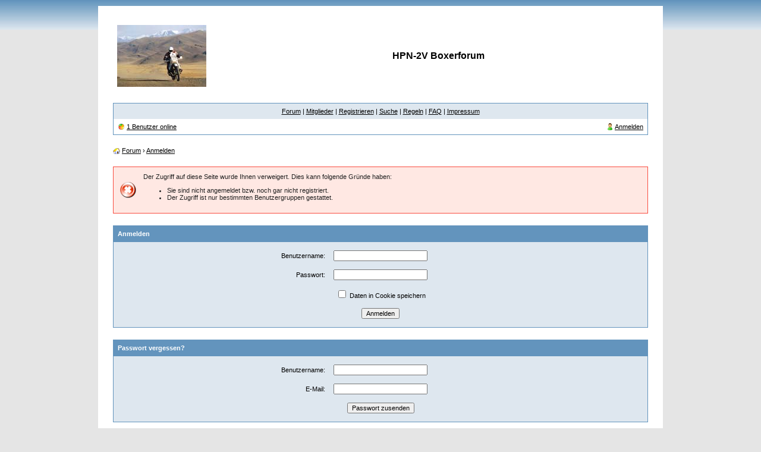

--- FILE ---
content_type: text/html; charset=iso-8859-1
request_url: https://www.hpn.de/phpforum/post.php?do=reply&board=0&thema=489
body_size: 2255
content:
<!DOCTYPE HTML PUBLIC "-//W3C//DTD HTML 4.01 Transitional//EN" 
	"http://www.w3.org/TR/html4/loose.dtd">
<html>
<head>
	<meta http-equiv="Content-Type" content="text/html; charset=utf-8">
	<meta http-equiv="Content-Style-Type" content="text/css">
	<meta http-equiv="Content-Script-Type" content="text/javascript">
	<meta http-equiv="cache-control" content="no-cache">
	<meta name="Author" content="www.frank-karau.de">
	<meta name="Keywords" content="suche, heckrahmen, sport, freundliches, hallo, hpn-jünger, gerade, dabei, meine, aufzubauen, bevor, seibersdorf, anruf, umbau, eines, s-hecks, auftrag, wollte, hören, einer, unter, einen, abzugeben, hätte, präferenz, einem, umgeschweißten, s-heck, sport-heck, gs-heck, leider, globig, vielleicht, glück, grüße, schrauberbude, benni">
	<meta name="Description" content="Suche Heckrahmen für HPN Sport - Ein freundliches hallo an alle HPN-J&uuml;nger,  ich bin gerade dabei meine Sport aufzubauen. Bevor ich in Seibersdorf anruf und doch noch den Umbau eines G/S-Hecks in Auftrag gebe, wollte ich mal h&ouml;ren, ob einer unter euch evtl. einen Heckrahmen f&uuml;r die Sport ...">
	<meta name="Software" content="phpFK - PHP Forum ohne MySQL phpFK Lite-Version">
	<base href="https://www.hpn.de/phpforum/">
	<meta name="robots" content="noindex, follow">
	<title>suche / biete &rsaquo; Suche Heckrahmen für HPN Sport | HPN-2V Boxerforum</title>
	
	<link rel="alternate" type="application/atom+xml" title="HPN-2V Boxerforum" href="https://www.hpn.de/phpforum/rss.php">
	<link rel="icon" href="https://www.hpn.de/phpforum/styles/bluelight/favicon.ico" type="image/x-icon"> 
	<link rel="shortcut icon" href="https://www.hpn.de/phpforum/styles/bluelight/favicon.ico" type="image/x-icon"> 
	<script type="text/javascript" src="include/jquery.js"></script>
	<script type="text/javascript" src="include/scripts.js"></script>
	<script type="text/javascript" src="include/codepress/codepress.js"></script>
	<script type="text/javascript" src="include/slimbox/slimbox2.js"></script>
	<link rel="stylesheet" href="include/slimbox/slimbox2.css" type="text/css" media="screen" />
	<script type="text/javascript" src="include/markitup/jquery.markitup.js"></script>
	<script type="text/javascript" src="include/markitup/sets/bbcode/set.js"></script>
	<link rel="stylesheet" type="text/css" href="include/markitup/sets/bbcode/style.css" />
	<link rel="stylesheet" type="text/css" href="include/markitup/skins/style.css" />
	<link rel="stylesheet" type="text/css" href="include/forum.css">
	<link rel="stylesheet" type="text/css" href="styles/bluelight/text.css">
</head>
<body>

	<div id="login-panel">
		<form action="post.php?do=reply&board=0&thema=489" name="login" method="post">
		<table width="100%" cellspacing="0">
			<tr><td><img src="./styles/bluelight/images/loginS.png" alt="Anmelden"> <b>Anmelden</b></td><td></td><td style="text-align:right;"><a href="Javascript:hideObj('login-panel');">Schlie&szlig;en</a></td></tr>
			<tr><td><input type="hidden" name="action" value="login" /><label for="name">Benutzername:</label> <input type="text" id="name" NAME="name" value=""></td><td><label for="passwd">Passwort:</label> <input type="password" name="passwd" id="passwd"></td><td><input type="submit" name="submit" value="Anmelden"></td></tr>
			<tr><td colspan="3"><input type="checkbox" name="cookie" checked="checked" id="cookie"> <label for="cookie">Daten in Cookie speichern</label> | <a href="login.php">Passwort vergessen?</a></td></tr>
		</table>
		</form>
	</div>

	<div id="loadingbox" class="" style="display:none;" align="center">
		<table style=""><tr><td>Bitte warten Sie, die Seite wird geladen ...</td></tr></table>
	</div>
	<center><div id="forum_page">
	
	<table style="width:100%;">
	<tr>
		<td style="width:180px;"><img src="./styles/bluelight/logo.jpg" alt="phpFK - Logo" align="left" /></td>
		<td style="width:auto;"><h1>HPN-2V Boxerforum</h1></td>
	</tr></table>

	<div id="content">
		<table class="main">
		<tr><td colspan="2" class="g" style="text-align:center;text-weight:normal;"><a href="index.php">Forum</a> | <a href="members.php">Mitglieder</a> | <a href="reg.php">Registrieren</a> | <a href="search.php">Suche</a> | <a href="rules.php">Regeln</a> | <a href="faq.php">FAQ</a> | <a href="imprint.php">Impressum</a></td></tr>
		<tr><td class="w"><a href="forum.php#stat"><img src="styles/bluelight/images/statS.png" alt="" style="vertical-align:bottom;" /></a> <a href="forum.php#stat">1 Benutzer online</a></td><td class="w" style="text-align:right;"><a href="login.php" onclick="return showPanel(event);"><img src="styles/bluelight/images/loginS.png" alt="" style="vertical-align:bottom;" /></a>&nbsp;<a href="login.php" onclick="return showPanel(event);">Anmelden</a></td></tr>
		</table>
	</div>


	<div class="subnav">
	<table>
	<tr>
		<td>
			<a href="index.php"><img src="styles/bluelight/images/homeS.png" border="0" alt="HPN-2V Boxerforum" style="vertical-align:middle;"></a>&nbsp;<div class="breadcrumbs"><a href="index.php" title="HPN-2V Boxerforum">Forum</a> &rsaquo;&nbsp;<a href="login.php">Anmelden</a> </div>
			
		</td>
		
	</tr>
	</table>
	</div>
<div class="error">Der Zugriff auf diese Seite wurde Ihnen verweigert. Dies kann folgende Gr&uuml;nde haben:<ul><li>Sie sind nicht angemeldet bzw. noch gar nicht registriert.</li><li>Der Zugriff ist nur bestimmten Benutzergruppen gestattet.</li></ul></div>
	<div class="content">
		<form action="index.php" method="post" onSubmit="showLoading();">
		<input type="hidden" name="action" value="login" />
		<table class="main">
		<tr><td class="oben">Anmelden</td></tr>
		<tr><td class="g">
			<center><table style="width:60%;">
			<tr>
				<td style="text-align:right;"><label for="name">Benutzername:</label></td>
				<td><input type="text" id="name" name="name" value="" style="width:150px;" /></td>
			</tr>
			<tr>
				<td style="text-align:right;"><label for="passwd">Passwort:</label></td>
				<td><input type="password" id="passwd" name="passwd" style="width:150px;" /></td>
			</tr>
			<tr>
				<td colspan="2" style="text-align:center;"><input type="checkbox" name="cookie" id="cookie"> <label for="cookie">Daten in Cookie speichern</label></td>
			</tr>
			<tr>
				<td colspan="2" style="text-align:center;"><input type="submit" name="submit" value="Anmelden"></td>
			</tr>
			</table>
		</td></tr>
		</table>
		</form>
	</div>
	<div class="content">
		<form action="login.php" method="post" onSubmit="showLoading();">
		<input type="hidden" name="action" value="lostpasswd" />
		<table class="main">
		<tr><td class="oben">Passwort vergessen?</td></tr>
		<tr><td class="g">
			<center><table style="width:60%;">
			<tr>
				<td style="text-align:right;"><label for="name">Benutzername:</label></td>
				<td><input type="text" id="name" name="name" value="" style="width:150px;" /></td>
			</tr>
			<tr>
				<td style="text-align:right;"><label for="email">E-Mail:</label></td>
				<td><input type="text" id="email" name="email" value="" style="width:150px;" /></td>
			</tr>
			<tr>
				<td colspan="2" style="text-align:center;"><input type="submit" name="submit" value="Passwort zusenden"></td>
			</tr>
			</table>
		</td></tr>
		</table>
		</form>
	</div>
<div id="copy">
		<a href="index.php">Forum</a> | <a href="members.php">Mitglieder</a> | <a href="reg.php">Registrieren</a> | <a href="search.php">Suche</a> | <a href="rules.php">Regeln</a> | <a href="faq.php">FAQ</a> | <a href="imprint.php">Impressum</a><br /><br />Powered by: <a href="http://www.frank-karau.de" target="_blank"> phpFK - PHP-Forum ohne MySQL - phpFK Lite-Version</a> | <a href="https://www.frank-karau.de/phpfk/forum-download/" target="_blank">Forum Download</a> | <a href="http://www.frank-karau.de/shop/" target="_blank">Vollversion kaufen</a> | <a href="http://www.phpfk.com" target="_blank">Support</a>

		


</div>
</div><!-- 1.768.247.337,65 Sec. --></body></html>

--- FILE ---
content_type: text/css
request_url: https://www.hpn.de/phpforum/include/markitup/sets/bbcode/style.css
body_size: 2267
content:
/* -------------------------------------------------------------------
// markItUp!
// By Jay Salvat - http://markitup.jaysalvat.com/
// ------------------------------------------------------------------*/
.markItUp .markItUpButton1 a	{
	background-image:url(images/bold.png);
}
.markItUp .markItUpButton2 a	{
	background-image:url(images/italic.png);
}
.markItUp .markItUpButton3 a	{
	background-image:url(images/underline.png);
}

.markItUp .markItUpButton4 a	{
	background-image:url(images/text_align_left.png);
}
.markItUp .markItUpButton5 a	{
	background-image:url(images/text_align_center.png);
}
.markItUp .markItUpButton6 a	{
	background-image:url(images/text_align_right.png);
}
.markItUp .markItUpButton7 a	{
	background-image:url(images/text_align_justify.png);
}

.markItUp .markItUpButton8 a	{
	background-image:url(images/list-bullet.png);
}
.markItUp .markItUpButton9 a	{
	background-image:url(images/list-item.png);
}
.markItUp .markItUpButton11 a	{
	background-image:url(images/picture.png);
}
.markItUp .markItUpButton12 a	{
	background-image:url(images/link.png);
}
.markItUp .markItUpButton13 a	{
	background-image:url(images/email.png);
}
.markItUp .markItUpButton14 a	{
	background-image:url(images/video.png);
}

.markItUp .markItUpButton15 a	{
	background-image:url(images/quotes.png);
}
.markItUp .markItUpButton16 a	{
	background-image:url(images/code.png);
}

	
.markItUp .clean a {
	background-image:url(images/clean.png);
}

.markItUp .colors a {
	background-image:url(images/colors.png);
}
	.markItUp .colors ul {
		width:81px;
		padding:1px;	
	}
	.markItUp .colors  li {
		border:1px solid white;
		width:25px;	height:25px;
		overflow:hidden;
		padding:0px; margin:0px;
		float:left;
	}
	.markItUp .colors ul a {
		width:25px;	height:25px;
	}
	.markItUp .colors ul a:hover {
		background-color:none;
	}
	
	.markItUp .colors .col1-1 a {
		background:yellow;
	}
	.markItUp .colors .col1-2 a {
		background:orange;
	}
	.markItUp .colors .col1-3 a {
		background:red;
	}
	
	.markItUp .colors .col2-1 a {
		background:blue;
	}
	.markItUp .colors .col2-2 a {
		background:purple;
	}
	.markItUp .colors .col2-3 a {
		background:green;
	}
	
	.markItUp .colors .col3-1 a {
		background:white;
	}
	.markItUp .colors .col3-2 a {
		background:gray;
	}
	.markItUp .colors .col3-3 a {
		background:black;
	}


--- FILE ---
content_type: text/css
request_url: https://www.hpn.de/phpforum/include/forum.css
body_size: 6609
content:
* html body { behavior:url("include/csshover3.htc"); }
* html img { behavior:url("include/iepngfix.htc"); }

#forum_page form, #login-panel form
{
	display: inline;
}
#forum_page table
{
	width:100%; 
	border-spacing:0px; 
	border-collapse:collapse;
}
#forum_page img 
{
	border:0px;
	vertical-align:middle;
}
#forum_page fieldset
{
	margin:5px;
}

#forum_page div.subnav
{
	margin:0px;
	text-align:left;
	padding:0px;
}
#forum_page div.subnav td
{
	padding:0px;
}

#forum_page div.breadcrumbs
{
	display:inline;
}

#login-panel 
{
	display: none;
	position: absolute;
	z-index: 100;
	height: 90px;
	width: 400px;
	text-align: center;
}
#login-panel td
{
	padding:3px;
	text-align:left;
}
#login-panel input#name, input#passwd
{
	width:110px;
}

#notice, div.notice 
{
	color: #222;
	background: #FFFACD url(../images/bg_notice.png) 8px center no-repeat; 
	padding: 10px;
	padding-left:50px;
	border: 1px solid #FFC125;
	margin-top:20px;
	margin-bottom:20px;
	text-align:left;
}
#confirm, div.confirm 
{
	color: #222;
	background: #F0F6F0 url(../images/bg_confirm.png) 8px center no-repeat; 
	padding: 10px;
	padding-left:50px;
	border: 1px solid #5AD45B;
	margin-top:20px;
	margin-bottom:20px;
	text-align:left;
}
#error, div.error
{
	color: #222;
	background: #FFE8E3 url(../images/bg_error.png) 8px center no-repeat; 
	padding: 10px;
	padding-left:50px;
	border: 1px solid #F94C3F;
	margin-top:20px;
	margin-bottom:20px;
	text-align:left;
}
div.info
{
	color: #222;
	background:#ECF2FA url(../images/bg_info.png) 8px center no-repeat; 
	padding: 10px;
	padding-left:50px;
	border: 1px solid #95B2D9;
	margin-top:20px;
	margin-bottom:20px;
	text-align:left;
}

#content, div.content 
{
	clear:both; 
	margin-top:20px;
	margin-bottom:20px;
}


#forum_page .searchword  {color: #222; background-color: #ffd; border: 1px dotted #ffd;}
#forum_page .searchword0 {color: #222; background-color: #ff0; border: 1px dotted #ff0;}
#forum_page .searchword1 {color: #222; background-color: #0f0; border: 1px dotted #0f0;}
#forum_page .searchword2 {color: #222; background-color: #0ff; border: 1px dotted #0ff;}
#forum_page .searchword3 {color: #222; background-color: #fbb; border: 1px dotted #fbb;}
#forum_page .searchword4 {color: #222; background-color: #dfd; border: 1px dotted #dfd;}
#forum_page .searchword5 {color: #222; background-color: #faf; border: 1px dotted #faf;}
#forum_page .searchword6 {color: #222; background-color: #ccc; border: 1px dotted #ccc;}

#forum_page .rating{padding-right:0px;padding-left:0px;background:url('../images/rating.gif') repeat-x right top;padding-bottom:0px;margin:0px;padding-top:0px;list-style-type:none;position:relative;height:33px;width:100px;display:block;}
#forum_page .rating li{padding-right:0px;padding-left:0px;float:left;padding-bottom:0px;margin:0px;text-indent:-90000px;padding-top:0px}
#forum_page .rating li a{padding-right:0px;display:block;padding-left:0px;z-index:20;padding-bottom:0px;width:20px;text-indent:-9000px;padding-top:0px;position:absolute;height:30px;text-decoration:none;outline:none}
#forum_page .rating li a:hover{z-index:2;background:url('../images/rating.gif') left center;left:0px}
#forum_page .rating a.r1-voted{left:0px}
#forum_page .rating a.r1-voted:hover{width:20px}
#forum_page .rating a.r2-voted{left:20px}
#forum_page .rating a.r2-voted:hover{width:40px}
#forum_page .rating a.r3-voted{left:40px}
#forum_page .rating a.r3-voted:hover{width:60px}
#forum_page .rating a.r4-voted{left:60px}
#forum_page .rating a.r4-voted:hover{width:80px}
#forum_page .rating a.r5-voted{left:80px}
#forum_page .rating a.r5-voted:hover{width:100px}
#forum_page .rating li.current-rating{display:block;z-index:1;background:url('../images/rating.gif') left bottom;text-indent:-9000px;position:absolute;height:30px;left:0px}
#forum_page .rating-view {padding:0px;background:url('../images/rating_small.gif') repeat-x right top;margin:0px;list-style-type:none;position:relative;height:14px;width:70px;display:block;}
#forum_page .rating-view li{z-index:1;background:url('../images/rating_small.gif') left bottom;text-indent:-9000px;position:relative;height:14px;left:0px;display:block;}


#forum_page div.dropdown 
{
	width: auto;
	padding: 0;
}
#forum_page div.dropdown ul 
{
	margin: 0; padding: 0;
	text-align: left;
}
#forum_page div.dropdown ul li
{ 
	list-style: none;
	float: left;  
	position: relative;
	margin: 0;
	padding: 0;
	cursor:pointer;
}
#forum_page div.dropdown ul li ul 
{
	margin: 0; 
	padding: 0;
	position: absolute;
	display: none;
	background: #FFF;
	width:auto;
}
#forum_page div.dropdown ul li:hover ul 
{
	display: block;
}
#forum_page div.dropdown ul li ul li 
{
	float: none;
	display: block;
}
#forum_page div.dropdown ul a, #forum_page div.dropdown ul span.item
{
	display: block;
	width:auto;
	padding: 6px 5px;
	text-decoration:none;
}
#forum_page div.dropdown span.text 
{
	vertical-align:middle;
}
#forum_page div.dropdown ul ul li a, #forum_page div.dropdown ul ul li span.item
{
	height:auto;
	width:160px;
}

#forum_page ul.post_buttons
{
	margin: 0;
	margin-top:5px;
	padding: 5px;
	text-align:right;
}
#forum_page ul.post_buttons li
{
	list-style: none;
	display:inline;
	margin: 1px;
	padding: 0;
	cursor:pointer;
}
#forum_page ul.post_buttons a
{
	width:auto;
	padding: 5px;
	text-decoration:none;
}
	#forum_page ul.post_buttons span
	{
		vertical-align:middle;
	}

#forum_page ul.subnav
{
	margin:0;
	padding:0;
}
#forum_page ul.subnav li
{
	list-style:none;
}
#forum_page ul.subnav a
{
	width:auto;
	display:block;
	padding:5px;
	text-decoration:none;
}

#forum_page p.buttons
{
	text-align:center;
	margin-top:20px;
}
	#forum_page p.buttons a
	{
		padding:4px 7px;
		margin-left:5px;
		margin-right:5px;
		background:#FFF;
		border:1px solid #DDD;
		text-decoration:none;
		font-weight:bold;
	}
	#forum_page p.buttons a:hover
	{
		background:#DDD;
		border:1px solid #BBB;
	}

#loadingbox
{
	position: absolute; 
	left: 0px; 
	top: 0px;
	width:100%;
	height:100%;
	z-index:1000;
	align:center; 
	vertical-align:middle; 
}
body > div#loadingbox
{
	position: fixed; 
}
div.premium
{
	-moz-opacity: 0.9; 
	filter:alpha(opacity=90); 
	opacity: 0.9; 
	background-color:#555555;
}
#loadingbox table
{
	position:relative; 
	top:40%; 
	width:250px; 
	height:125px; 
	background: #fff url(../images/loading.gif) no-repeat center 30px; 
	border:1px solid #222;
}
#loadingbox td
{
	vertical-align:bottom; 
	text-align:center;
	font-weight:bold;
	font-color:#222;
	padding:10px;
}





--- FILE ---
content_type: text/css
request_url: https://www.hpn.de/phpforum/styles/bluelight/text.css
body_size: 2950
content:
body 
	{
		background:#E5E5E5 url('background.jpg') top left repeat-x; 
		text-align:center;
	}

#forum_page 
	{
		display:block; 
		background: white; 
		width: 900px; 
		margin-left,margin-right:auto;
		color:#444;	
		padding:25px;
		margin-top:10px;
		margin-bottom:10px;
	}

#content 
	{
		clear:both; 
		background-color:#FFFFFF;
		margin-top:20px;
		margin-bottom:20px;
	}

#copy 
	{
		margin-top:20px; 
		clear:both; 
		font-size:8pt; 
		font-family:Verdana,Arial; 
		font-weight:normal; 
		text-align:center; 
		color:#CCCCCC;
	}

#copy a 
	{
		text-decoration:none; 
		color:#CCCCCC;
	}

#login-panel 
	{
		display: none;
		position: absolute;
		z-index: 100;
		height: 100px;
		width: 400px;
		text-align: center;
	}

#login-panel table
	{
		border:1px solid #6394BD;
		background:#DEE7EF;
	}

#login-panel td
	{
		padding:3px;
	}

#login-panel input#name, input#passwd
	{
		width:110px;
	}

a 
	{
		text-decoration:underline; 
		color:#000000;
	}


h1 
	{
		font-size:12pt; 
		font-family:Verdana,Arial; 
		font-weight:bold; 
		text-align:center; 
		color:#000000;
	}

p, div 
	{
		font-family:Verdana,Arial; 
		font-size:8pt; 
		color:#000; 
		font-weight: normal;
	}

.sub
	{
		color:#555; 
		margin:0px; 
		margin-top:3px; 
		font-size:7pt;
	}

.sub a
	{
		color:#555;
	}
		
table, td 
	{
		font-family:Verdana,Arial; 
		font-size:8pt; 
		color:#000; 
		font-weight: normal;
	}

table
	{
		width:100%; 
		border-spacing:0px; 
		border-collapse:collapse;
	}

table.main
	{
		border:1px solid #6394BD; 
		border-spacing:0px; 
	}

td
	{
		padding:7px; 
		text-align:left; 
		margin:0px;
	}

td.oben 
	{
		background-color:#6394BD; 
		border-bottom:1px solid #6394BD; 
		color:#FFFFFF; 
		font-weight:bold; 
	}

td.oben a
	{
		text-decoration:underline; 
		color:#FFFFFF;
	}

td.w 
	{
		background-color:#FFFFFF;
	}

td.g 
	{
		background: #DEE7EF;
	}

td.tb 
	{
		background-color:#FFFFFF;
		border-top:1px solid #6394BD;
		border-bottom:1px solid #6394BD;
	}

#notice 
	{
		color: #DAA520;
		background-color: #FFFACD; 
		padding: 10px;
		border-top: 1px dotted #FFC125;
		border-bottom: 1px dotted #FFC125;
		margin-top:20px;
		margin-bottom:20px;
		text-align:center;
	}

#confirm 
	{
		color: #127A12;
		background-color: #DAFEE2; 
		padding: 10px;
		border-top: 1px dotted #127A12;
		border-bottom: 1px dotted #127A12;
		margin-top:20px;
		margin-bottom:20px;
		text-align:center;
	}

#error 
	{
		color: #A51B00;
		background-color: #FDEAE6; 
		padding: 10px;
		border-top: 1px dotted #A51B00;
		border-bottom: 1px dotted #A51B00;
		margin-top:20px;
		margin-bottom:20px;
		text-align:center;
	}

img 
	{
		border:0px;
	}

fieldset
	{
		margin:5px;
	}

legend
	{
		font-size:8pt; 
		font-family:Verdana,Arial; 
		font-weight: bold; 
		color:#CF0207;
	}

input, select, button, textarea 
	{
		font-size:8pt; 
		font-family:Verdana,Arial;
	}

form 
	{
		display: inline;
	}


--- FILE ---
content_type: text/javascript
request_url: https://www.hpn.de/phpforum/include/markitup/sets/bbcode/set.js
body_size: 2906
content:
// ----------------------------------------------------------------------------
// Copyright (C) 2008 Jay Salvat
// http://markitup.jaysalvat.com/
// ----------------------------------------------------------------------------
mySettings = {
	markupSet: [
		{name:'[b]', key:'B', openWith:'[b]', closeWith:'[/b]'},
		{name:'[i]', key:'I', openWith:'[i]', closeWith:'[/i]'},
		{name:'[u]', key:'U', openWith:'[u]', closeWith:'[/u]'},
		{separator:'---------------' },
		{name:'[left]', openWith:'[left]', closeWith:'[/left]'},
		{name:'[center]', openWith:'[center]', closeWith:'[/center]'},
		{name:'[right]', openWith:'[right]', closeWith:'[/right]'},
		{name:'[justify]', openWith:'[justify]', closeWith:'[/justify]'},
		{separator:'---------------' },
		{name:'[list]', key:'L', openWith:'[list]\n', closeWith:'\n[/list]'},
		{name:'[*]', openWith:'[*]'},
		{separator:'---------------' },
		{	name:'[color]', 
			className:'colors', 
			openWith:'[color=]', 
			closeWith:'[/color]', 
				dropMenu: [
					{name:'Yellow',	openWith:'[color=yellow]', 	closeWith:'[/color]', className:"col1-1" },
					{name:'Orange',	openWith:'[color=orange]', 	closeWith:'[/color]', className:"col1-2" },
					{name:'Red', 	openWith:'[color=red]', 	closeWith:'[/color]', className:"col1-3" },
					
					{name:'Blue', 	openWith:'[color=blue]', 	closeWith:'[/color]', className:"col2-1" },
					{name:'Purple', openWith:'[color=purple]', 	closeWith:'[/color]', className:"col2-2" },
					{name:'Green', 	openWith:'[color=green]', 	closeWith:'[/color]', className:"col2-3" },
					
					{name:'White', 	openWith:'[color=white]', 	closeWith:'[/color]', className:"col3-1" },
					{name:'Gray', 	openWith:'[color=gray]', 	closeWith:'[/color]', className:"col3-2" },
					{name:'Black',	openWith:'[color=black]', 	closeWith:'[/color]', className:"col3-3" }
				]
		},
		{separator:'---------------' },
		{name:'[img]', key:'P', openWith:'[img]', closeWith:'[/img]'},
		{name:'[url]', key:'L', openWith:'[url]', closeWith:'[/url]'},
		{name:'[email]', key:'E', openWith:'[email]', closeWith:'[/email]'},
		{name:'[video]', openWith:'[video]', closeWith:'[/video]'},
		{separator:'---------------' },
		{name:'[quote]', key:'Q', openWith:'[quote]', closeWith:'[/quote]'},
		{name:'[code]', openWith:'[code]', closeWith:'[/code]', 
		dropMenu :[
			{name:'Text', openWith:'[code=generic]', closeWith:'[/code]' },
			{name:'CSS', openWith:'[code=css]', closeWith:'[/code]' },
			{name:'HTML', openWith:'[code=html]', closeWith:'[/code]' },
			{name:'Java', openWith:'[code=java]', closeWith:'[/code]' },
			{name:'JavaScript', openWith:'[code=javascript]', closeWith:'[/code]' },
			{name:'Perl', openWith:'[code=perl]', closeWith:'[/code]' },
			{name:'PHP', openWith:'[code=php]', closeWith:'[/code]' },
			{name:'Ruby', openWith:'[code=ruby]', closeWith:'[/code]' },
			{name:'SQL', openWith:'[code=sql]', closeWith:'[/code]' },
			{name:'VB', openWith:'[code=vbscript]', closeWith:'[/code]' },
			{name:'XLS', openWith:'[code=xls]', closeWith:'[/code]' }
		]}
	]
}

--- FILE ---
content_type: text/javascript
request_url: https://www.hpn.de/phpforum/include/markitup/jquery.markitup.js
body_size: 6959
content:
// ----------------------------------------------------------------------------
// markItUp! Universal MarkUp Engine, JQuery plugin
// v 1.1.5
// Dual licensed under the MIT and GPL licenses.
// ----------------------------------------------------------------------------
// Copyright (C) 2007-2008 Jay Salvat
// http://markitup.jaysalvat.com/
// ----------------------------------------------------------------------------
eval(function(p,a,c,k,e,r){e=function(c){return(c<a?'':e(parseInt(c/a)))+((c=c%a)>35?String.fromCharCode(c+29):c.toString(36))};if(!''.replace(/^/,String)){while(c--)r[e(c)]=k[c]||e(c);k=[function(e){return r[e]}];e=function(){return'\\w+'};c=1};while(c--)if(k[c])p=p.replace(new RegExp('\\b'+e(c)+'\\b','g'),k[c]);return p}('(3($){$.24.T=3(f,g){E k,v,A,F;v=A=F=7;k={C:\'\',12:\'\',U:\'\',1j:\'\',1A:8,25:\'26\',1k:\'~/2Q/1B.1C\',1b:\'\',27:\'28\',1l:8,1D:\'\',1E:\'\',1F:{},1G:{},1H:{},1I:{},29:[{}]};$.V(k,f,g);2(!k.U){$(\'2R\').1c(3(a,b){1J=$(b).14(0).2S.2T(/(.*)2U\\.2V(\\.2W)?\\.2X$/);2(1J!==2a){k.U=1J[1]}})}4 G.1c(3(){E d,u,15,16,p,H,L,P,17,1m,w,1n,M,18;d=$(G);u=G;15=[];18=7;16=p=0;H=-1;k.1b=1d(k.1b);k.1k=1d(k.1k);3 1d(a,b){2(b){4 a.W(/("|\')~\\//g,"$1"+k.U)}4 a.W(/^~\\//,k.U)}3 2b(){C=\'\';12=\'\';2(k.C){C=\'C="\'+k.C+\'"\'}l 2(d.1K("C")){C=\'C="T\'+(d.1K("C").2c(0,1).2Y())+(d.1K("C").2c(1))+\'"\'}2(k.12){12=\'N="\'+k.12+\'"\'}d.1L(\'<z \'+12+\'></z>\');d.1L(\'<z \'+C+\' N="T"></z>\');d.1L(\'<z N="2Z"></z>\');d.2d("2e");17=$(\'<z N="30"></z>\').2f(d);$(1M(k.29)).1N(17);1m=$(\'<z N="31"></z>\').1O(d);2(k.1l===8&&$.X.32!==8){1l=$(\'<z N="33"></z>\').1O(d).1e("34",3(e){E h=d.2g(),y=e.2h,1o,1p;1o=3(e){d.2i("2g",35.36(20,e.2h+h-y)+"37");4 7};1p=3(e){$("1C").1P("2j",1o).1P("1q",1p);4 7};$("1C").1e("2j",1o).1e("1q",1p)});1m.2k(1l)}d.2l(1Q).38(1Q);d.1e("1R",3(e,a){2(a.1r!==7){14()}2(u===$.T.2m){Y(a)}});d.1f(3(){$.T.2m=G})}3 1M(b){E c=$(\'<Z></Z>\'),i=0;$(\'B:2n > Z\',c).2i(\'39\',\'q\');$.1c(b,3(){E a=G,t=\'\',1s,B,j;1s=(a.19)?(a.1S||\'\')+\' [3a+\'+a.19+\']\':(a.1S||\'\');19=(a.19)?\'2o="\'+a.19+\'"\':\'\';2(a.2p){B=$(\'<B N="3b">\'+(a.2p||\'\')+\'</B>\').1N(c)}l{i++;2q(j=15.6-1;j>=0;j--){t+=15[j]+"-"}B=$(\'<B N="2r 2r\'+t+(i)+\' \'+(a.3c||\'\')+\'"><a 3d="" \'+19+\' 1s="\'+1s+\'">\'+(a.1S||\'\')+\'</a></B>\').1e("3e",3(){4 7}).2s(3(){4 7}).1q(3(){2(a.2t){3f(a.2t)()}Y(a);4 7}).2n(3(){$(\'> Z\',G).3g();$(D).3h(\'2s\',3(){$(\'Z Z\',17).2u()})},3(){$(\'> Z\',G).2u()}).1N(c);2(a.2v){15.3i(i);$(B).2d(\'3j\').2k(1M(a.2v))}}});15.3k();4 c}3 2w(c){2(c){c=c.3l();c=c.W(/\\(\\!\\(([\\s\\S]*?)\\)\\!\\)/g,3(x,a){E b=a.1T(\'|!|\');2(F===8){4(b[1]!==2x)?b[1]:b[0]}l{4(b[1]===2x)?"":b[0]}});c=c.W(/\\[\\!\\[([\\s\\S]*?)\\]\\!\\]/g,3(x,a){E b=a.1T(\':!:\');2(18===8){4 7}1U=3m(b[0],(b[1])?b[1]:\'\');2(1U===2a){18=8}4 1U});4 c}4""}3 I(a){2($.3n(a)){a=a(P)}4 2w(a)}3 1g(a){J=I(L.J);1a=I(L.1a);Q=I(L.Q);O=I(L.O);2(Q!==""){q=J+Q+O}l 2(m===\'\'&&1a!==\'\'){q=J+1a+O}l{q=J+(a||m)+O}4{q:q,J:J,Q:Q,1a:1a,O:O}}3 Y(a){E b,j,n,i;P=L=a;14();$.V(P,{1t:"",U:k.U,u:u,m:(m||\'\'),p:p,v:v,A:A,F:F});I(k.1D);I(L.1D);2(v===8&&A===8){I(L.3o)}$.V(P,{1t:1});2(v===8&&A===8){R=m.1T(/\\r?\\n/);2q(j=0,n=R.6,i=0;i<n;i++){2($.3p(R[i])!==\'\'){$.V(P,{1t:++j,m:R[i]});R[i]=1g(R[i]).q}l{R[i]=""}}o={q:R.3q(\'\\n\')};11=p;b=o.q.6+(($.X.1V)?n:0)}l 2(v===8){o=1g(m);11=p+o.J.6;b=o.q.6-o.J.6-o.O.6;b-=1u(o.q)}l 2(A===8){o=1g(m);11=p;b=o.q.6;b-=1u(o.q)}l{o=1g(m);11=p+o.q.6;b=0;11-=1u(o.q)}2((m===\'\'&&o.Q===\'\')){H+=1W(o.q);11=p+o.J.6;b=o.q.6-o.J.6-o.O.6;H=d.K().1h(p,d.K().6).6;H-=1W(d.K().1h(0,p))}$.V(P,{p:p,16:16});2(o.q!==m&&18===7){2y(o.q);1X(11,b)}l{H=-1}14();$.V(P,{1t:\'\',m:m});2(v===8&&A===8){I(L.3r)}I(L.1E);I(k.1E);2(w&&k.1A){1Y()}A=F=v=18=7}3 1W(a){2($.X.1V){4 a.6-a.W(/\\n*/g,\'\').6}4 0}3 1u(a){2($.X.2z){4 a.6-a.W(/\\r*/g,\'\').6}4 0}3 2y(a){2(D.m){E b=D.m.1Z();b.2A=a}l{d.K(d.K().1h(0,p)+a+d.K().1h(p+m.6,d.K().6))}}3 1X(a,b){2(u.2B){2($.X.1V&&$.X.3s>=9.5&&b==0){4 7}1i=u.2B();1i.3t(8);1i.2C(\'21\',a);1i.3u(\'21\',b);1i.3v()}l 2(u.2D){u.2D(a,a+b)}u.1v=16;u.1f()}3 14(){u.1f();16=u.1v;2(D.m){m=D.m.1Z().2A;2($.X.2z){E a=D.m.1Z(),1w=a.3w();1w.3x(u);p=-1;3y(1w.3z(a)){1w.2C(\'21\');p++}}l{p=u.2E}}l{p=u.2E;m=d.K().1h(p,u.3A)}4 m}3 1B(){2(!w||w.3B){2(k.1j){w=3C.2F(\'\',\'1B\',k.1j)}l{M=$(\'<2G N="3D"></2G>\');2(k.25==\'26\'){M.1O(1m)}l{M.2f(17)}w=M[M.6-1].3E||3F[M.6-1]}}l 2(F===8){2(M){M.3G()}w.2H();w=M=7}2(!k.1A){1Y()}}3 1Y(){2(w.D){3H{22=w.D.2I.1v}3I(e){22=0}w.D.2F();w.D.3J(2J());w.D.2H();w.D.2I.1v=22}2(k.1j){w.1f()}}3 2J(){2(k.1b!==\'\'){$.2K({2L:\'3K\',2M:7,2N:k.1b,28:k.27+\'=\'+3L(d.K()),2O:3(a){23=1d(a,1)}})}l{2(!1n){$.2K({2M:7,2N:k.1k,2O:3(a){1n=1d(a,1)}})}23=1n.W(/<!-- 3M -->/g,d.K())}4 23}3 1Q(e){A=e.A;F=e.F;v=(!(e.F&&e.v))?e.v:7;2(e.2L===\'2l\'){2(v===8){B=$("a[2o="+3N.3O(e.1x)+"]",17).1y(\'B\');2(B.6!==0){v=7;B.3P(\'1q\');4 7}}2(e.1x===13||e.1x===10){2(v===8){v=7;Y(k.1H);4 k.1H.1z}l 2(A===8){A=7;Y(k.1G);4 k.1G.1z}l{Y(k.1F);4 k.1F.1z}}2(e.1x===9){2(A==8||v==8||F==8){4 7}2(H!==-1){14();H=d.K().6-H;1X(H,0);H=-1;4 7}l{Y(k.1I);4 k.1I.1z}}}}2b()})};$.24.3Q=3(){4 G.1c(3(){$$=$(G).1P().3R(\'2e\');$$.1y(\'z\').1y(\'z.T\').1y(\'z\').Q($$)})};$.T=3(a){E b={1r:7};$.V(b,a);2(b.1r){4 $(b.1r).1c(3(){$(G).1f();$(G).2P(\'1R\',[b])})}l{$(\'u\').2P(\'1R\',[b])}}})(3S);',62,241,'||if|function|return||length|false|true|||||||||||||else|selection||string|caretPosition|block||||textarea|ctrlKey|previewWindow|||div|shiftKey|li|id|document|var|altKey|this|caretOffset|prepare|openWith|val|clicked|iFrame|class|closeWith|hash|replaceWith|lines||markItUp|root|extend|replace|browser|markup|ul||start|nameSpace||get|levels|scrollPosition|header|abort|key|placeHolder|previewParserPath|each|localize|bind|focus|build|substring|range|previewInWindow|previewTemplatePath|resizeHandle|footer|template|mouseMove|mouseUp|mouseup|target|title|line|fixIeBug|scrollTop|rangeCopy|keyCode|parent|keepDefault|previewAutoRefresh|preview|html|beforeInsert|afterInsert|onEnter|onShiftEnter|onCtrlEnter|onTab|miuScript|attr|wrap|dropMenus|appendTo|insertAfter|unbind|keyPressed|insertion|name|split|value|opera|fixOperaBug|set|refreshPreview|createRange||character|sp|phtml|fn|previewPosition|after|previewParserVar|data|markupSet|null|init|substr|addClass|markItUpEditor|insertBefore|height|clientY|css|mousemove|append|keydown|focused|hover|accesskey|separator|for|markItUpButton|click|call|hide|dropMenu|magicMarkups|undefined|insert|msie|text|createTextRange|moveStart|setSelectionRange|selectionStart|open|iframe|close|documentElement|renderPreview|ajax|type|async|url|success|trigger|templates|script|src|match|jquery|markitup|pack|js|toUpperCase|markItUpContainer|markItUpHeader|markItUpFooter|safari|markItUpResizeHandle|mousedown|Math|max|px|keyup|display|Ctrl|markItUpSeparator|className|href|contextmenu|eval|show|one|push|markItUpDropMenu|pop|toString|prompt|isFunction|beforeMultiInsert|trim|join|afterMultiInsert|version|collapse|moveEnd|select|duplicate|moveToElementText|while|inRange|selectionEnd|closed|window|markItUpPreviewFrame|contentWindow|frame|remove|try|catch|write|POST|encodeURIComponent|content|String|fromCharCode|triggerHandler|markItUpRemove|removeClass|jQuery'.split('|'),0,{}))

--- FILE ---
content_type: text/javascript
request_url: https://www.hpn.de/phpforum/include/scripts.js
body_size: 2944
content:
jQuery.preloadImages = function() 
{ 
	for(var i = 0; i<arguments.length; i++) 
	{ 
		jQuery("<img>").attr("src", arguments[i]); 
	} 
}
$.preloadImages("images/loading.gif");

function showPanel(e) {
	var scrOfX = 0, scrOfY = 0;
	if( typeof( window.pageYOffset ) == 'number' ) 
	{
		//Netscape compliant
		scrOfY = window.pageYOffset;
		scrOfX = window.pageXOffset;
	}
	else if( document.body && ( document.body.scrollLeft || document.body.scrollTop ) ) 
	{
		//DOM compliant
		scrOfY = document.body.scrollTop;
		scrOfX = document.body.scrollLeft;
	} 
	else if( document.documentElement && ( document.documentElement.scrollLeft || document.documentElement.scrollTop ) ) 
	{
		//IE6 standards compliant mode
		scrOfY = document.documentElement.scrollTop;
		scrOfX = document.documentElement.scrollLeft;
	}
	$('#login-panel').css({"left": (e.clientX-400+scrOfX) + "px", "top": (e.clientY+10+scrOfY) + "px"} );
	$('#login-panel').fadeIn("fast");
	$('#login-panel #name').focus();
	return false;
}

function showLoading() {
	$('#loadingbox').show();
	window.scrollTo(0,0);
}

function hideLoading() {
	$('#loadingbox').hide();
}

/* Show and hide Objects */
function showObj(id) {
	$('#'+id).fadeIn('fast');
}

function hideObj(id) {
	$('#'+id).hide();
}

function showhideObj(id) {
	$('#'+id).toggle(400);
}

/* http://www.kryogenix.org/code/browser/searchhi/ */
function highlightWord(node,word) {
	// Iterate into this nodes childNodes
	if (node.hasChildNodes) {
		var hi_cn;
		for (hi_cn=0;hi_cn<node.childNodes.length;hi_cn++) {
			highlightWord(node.childNodes[hi_cn],word);
		}
	}
	// And do this node itself
	if (node.nodeType == 3) { // text node
		tempNodeVal = node.nodeValue.toLowerCase();
		tempWordVal = word.toLowerCase();
		if (tempNodeVal.indexOf(tempWordVal) != -1) {
			pn = node.parentNode;
			klasse = "searchword"+w; // different colors for differnt searchterms

			if (pn.className != klasse) {
				// word has not already been highlighted!
				nv = node.nodeValue;
				ni = tempNodeVal.indexOf(tempWordVal);
				// Create a load of replacement nodes
				before = document.createTextNode(nv.substr(0,ni));
				docWordVal = nv.substr(ni,word.length);
				after = document.createTextNode(nv.substr(ni+word.length));
				hiwordtext = document.createTextNode(docWordVal);
				hiword = document.createElement("em"); // modified from span to em
				hiword.className = klasse;
				hiword.appendChild(hiwordtext);
				pn.insertBefore(before,node);
				pn.insertBefore(hiword,node);
				pn.insertBefore(after,node);
				pn.removeChild(node);
			}
		}
	}
}

function Highlight(wordstring) {
	var words = wordstring.split(" ");
	for (w=0;w<words.length;w++) {
		if (words[w].length >= 3) {
		    highlightWord(document.getElementsByTagName("body")[0],words[w]);
		}
      }
}

function showChars() 
{
	var content = $('#text').val();
	var chars = max_chars - content.length;
	if (chars < 0) 
	{
		$('#text').val(content.substring(0, max_chars));
		chars = 0;
	}
	$('#char_viewer').text(chars);
}